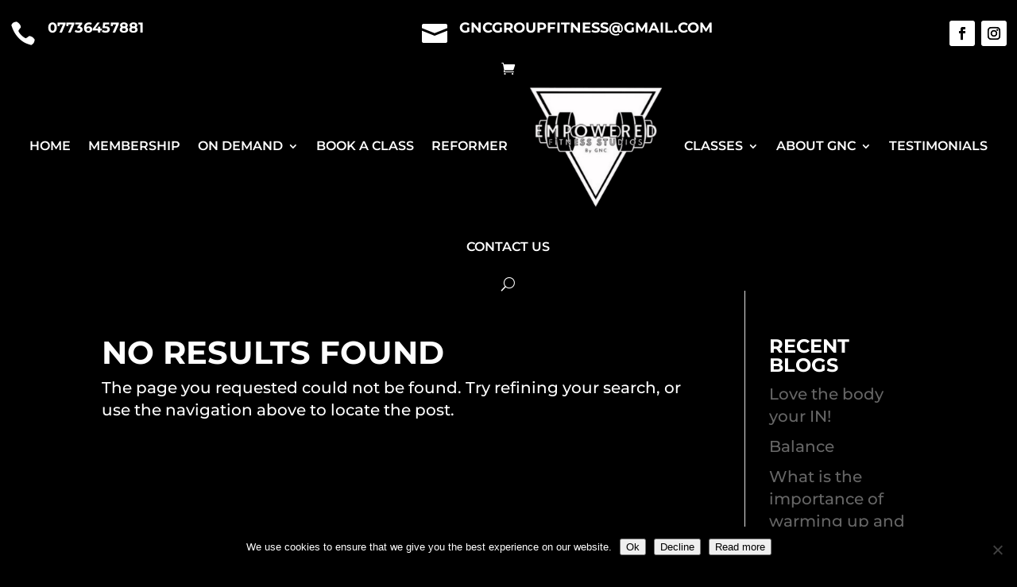

--- FILE ---
content_type: text/css
request_url: https://empoweredfitnessbygnc.co.uk/workout437/uploads/wtfdivi/wp_head.css?1627997939&ver=6.8.3
body_size: 161
content:
@media only screen and (max-width:767px){#et-info .et-social-icons{display:block !important}#et-info .et-social-icons li{padding-top:12px}}@media only screen and ( min-width:768px){#top-header .et-social-icons{float:right !important}#top-header #et-info{width:100%}}.db014_custom_hover_icon{width:auto !important;max-width:32px !important;min-width:0 !important;height:auto !important;max-height:32px !important;min-height:0 !important;position:absolute;top:50%;left:50%;-webkit-transform:translate(-50%,-50%);-moz-transform:translate(-50%,-50%);-ms-transform:translate(-50%,-50%);transform:translate(-50%,-50%)}

--- FILE ---
content_type: text/css
request_url: https://empoweredfitnessbygnc.co.uk/workout437/themes/Divi-Child/style.css?ver=4.27.4
body_size: 82
content:

/* 
 Theme Name:     Divi Child Theme
 Author:         Andy Walker - Walking Digital
 Author URI:     https://walkingdigital.co.uk
 Template:       Divi
 Version:        1.0 
*/ 


/* ----------- PUT YOUR CUSTOM CSS BELOW THIS LINE -- DO NOT EDIT ABOVE THIS LINE --------------------------- */ 

--- FILE ---
content_type: text/css
request_url: https://empoweredfitnessbygnc.co.uk/workout437/et-cache/global/et-divi-customizer-global.min.css?ver=1756981202
body_size: 2413
content:
body,.et_pb_column_1_2 .et_quote_content blockquote cite,.et_pb_column_1_2 .et_link_content a.et_link_main_url,.et_pb_column_1_3 .et_quote_content blockquote cite,.et_pb_column_3_8 .et_quote_content blockquote cite,.et_pb_column_1_4 .et_quote_content blockquote cite,.et_pb_blog_grid .et_quote_content blockquote cite,.et_pb_column_1_3 .et_link_content a.et_link_main_url,.et_pb_column_3_8 .et_link_content a.et_link_main_url,.et_pb_column_1_4 .et_link_content a.et_link_main_url,.et_pb_blog_grid .et_link_content a.et_link_main_url,body .et_pb_bg_layout_light .et_pb_post p,body .et_pb_bg_layout_dark .et_pb_post p{font-size:20px}.et_pb_slide_content,.et_pb_best_value{font-size:22px}body{color:#ffffff}h1,h2,h3,h4,h5,h6{color:#ffffff}body{line-height:1.4em}.woocommerce #respond input#submit,.woocommerce-page #respond input#submit,.woocommerce #content input.button,.woocommerce-page #content input.button,.woocommerce-message,.woocommerce-error,.woocommerce-info{background:#ffffff!important}#et_search_icon:hover,.mobile_menu_bar:before,.mobile_menu_bar:after,.et_toggle_slide_menu:after,.et-social-icon a:hover,.et_pb_sum,.et_pb_pricing li a,.et_pb_pricing_table_button,.et_overlay:before,.entry-summary p.price ins,.woocommerce div.product span.price,.woocommerce-page div.product span.price,.woocommerce #content div.product span.price,.woocommerce-page #content div.product span.price,.woocommerce div.product p.price,.woocommerce-page div.product p.price,.woocommerce #content div.product p.price,.woocommerce-page #content div.product p.price,.et_pb_member_social_links a:hover,.woocommerce .star-rating span:before,.woocommerce-page .star-rating span:before,.et_pb_widget li a:hover,.et_pb_filterable_portfolio .et_pb_portfolio_filters li a.active,.et_pb_filterable_portfolio .et_pb_portofolio_pagination ul li a.active,.et_pb_gallery .et_pb_gallery_pagination ul li a.active,.wp-pagenavi span.current,.wp-pagenavi a:hover,.nav-single a,.tagged_as a,.posted_in a{color:#ffffff}.et_pb_contact_submit,.et_password_protected_form .et_submit_button,.et_pb_bg_layout_light .et_pb_newsletter_button,.comment-reply-link,.form-submit .et_pb_button,.et_pb_bg_layout_light .et_pb_promo_button,.et_pb_bg_layout_light .et_pb_more_button,.woocommerce a.button.alt,.woocommerce-page a.button.alt,.woocommerce button.button.alt,.woocommerce button.button.alt.disabled,.woocommerce-page button.button.alt,.woocommerce-page button.button.alt.disabled,.woocommerce input.button.alt,.woocommerce-page input.button.alt,.woocommerce #respond input#submit.alt,.woocommerce-page #respond input#submit.alt,.woocommerce #content input.button.alt,.woocommerce-page #content input.button.alt,.woocommerce a.button,.woocommerce-page a.button,.woocommerce button.button,.woocommerce-page button.button,.woocommerce input.button,.woocommerce-page input.button,.et_pb_contact p input[type="checkbox"]:checked+label i:before,.et_pb_bg_layout_light.et_pb_module.et_pb_button{color:#ffffff}.footer-widget h4{color:#ffffff}.et-search-form,.nav li ul,.et_mobile_menu,.footer-widget li:before,.et_pb_pricing li:before,blockquote{border-color:#ffffff}.et_pb_counter_amount,.et_pb_featured_table .et_pb_pricing_heading,.et_quote_content,.et_link_content,.et_audio_content,.et_pb_post_slider.et_pb_bg_layout_dark,.et_slide_in_menu_container,.et_pb_contact p input[type="radio"]:checked+label i:before{background-color:#ffffff}a{color:#ffffff}.et_secondary_nav_enabled #page-container #top-header{background-color:#ffffff!important}#et-secondary-nav li ul{background-color:#ffffff}#main-footer .footer-widget h4,#main-footer .widget_block h1,#main-footer .widget_block h2,#main-footer .widget_block h3,#main-footer .widget_block h4,#main-footer .widget_block h5,#main-footer .widget_block h6{color:#ffffff}.footer-widget li:before{border-color:#ffffff}#footer-widgets .footer-widget li:before{top:14px}.bottom-nav,.bottom-nav a{font-size:15px}#footer-info{font-size:13px}h1,h2,h3,h4,h5,h6,.et_quote_content blockquote p,.et_pb_slide_description .et_pb_slide_title{font-weight:bold;font-style:normal;text-transform:uppercase;text-decoration:none}@media only screen and (min-width:981px){.et_fixed_nav #page-container .et-fixed-header#top-header{background-color:#ffffff!important}.et_fixed_nav #page-container .et-fixed-header#top-header #et-secondary-nav li ul{background-color:#ffffff}}@media only screen and (min-width:1350px){.et_pb_row{padding:27px 0}.et_pb_section{padding:54px 0}.single.et_pb_pagebuilder_layout.et_full_width_page .et_post_meta_wrapper{padding-top:81px}.et_pb_fullwidth_section{padding:0}}h1,h1.et_pb_contact_main_title,.et_pb_title_container h1{font-size:40px}h2,.product .related h2,.et_pb_column_1_2 .et_quote_content blockquote p{font-size:34px}h3{font-size:29px}h4,.et_pb_circle_counter h3,.et_pb_number_counter h3,.et_pb_column_1_3 .et_pb_post h2,.et_pb_column_1_4 .et_pb_post h2,.et_pb_blog_grid h2,.et_pb_column_1_3 .et_quote_content blockquote p,.et_pb_column_3_8 .et_quote_content blockquote p,.et_pb_column_1_4 .et_quote_content blockquote p,.et_pb_blog_grid .et_quote_content blockquote p,.et_pb_column_1_3 .et_link_content h2,.et_pb_column_3_8 .et_link_content h2,.et_pb_column_1_4 .et_link_content h2,.et_pb_blog_grid .et_link_content h2,.et_pb_column_1_3 .et_audio_content h2,.et_pb_column_3_8 .et_audio_content h2,.et_pb_column_1_4 .et_audio_content h2,.et_pb_blog_grid .et_audio_content h2,.et_pb_column_3_8 .et_pb_audio_module_content h2,.et_pb_column_1_3 .et_pb_audio_module_content h2,.et_pb_gallery_grid .et_pb_gallery_item h3,.et_pb_portfolio_grid .et_pb_portfolio_item h2,.et_pb_filterable_portfolio_grid .et_pb_portfolio_item h2{font-size:24px}h5{font-size:21px}h6{font-size:18px}.et_pb_slide_description .et_pb_slide_title{font-size:61px}.woocommerce ul.products li.product h3,.woocommerce-page ul.products li.product h3,.et_pb_gallery_grid .et_pb_gallery_item h3,.et_pb_portfolio_grid .et_pb_portfolio_item h2,.et_pb_filterable_portfolio_grid .et_pb_portfolio_item h2,.et_pb_column_1_4 .et_pb_audio_module_content h2{font-size:21px}	h1,h2,h3,h4,h5,h6{font-family:'Montserrat',Helvetica,Arial,Lucida,sans-serif}body,input,textarea,select{font-family:'Montserrat',Helvetica,Arial,Lucida,sans-serif}.woocommerce #payment #place_order,.woocommerce-page #payment #place_order{font-size:15px;border:0px solid #000}.woocommerce-checkout .ppc-button-wrapper{background-color:#000!Important;margin-top:-70px;width:335px;float:right;padding:0px 20px 20px 0px;margin-right:0px}.paypal-buttons,.paypal-buttons-context-iframe,.paypal-buttons-label-paypal,.paypal-buttons-layout-horizontal{background-color:#000!Important}.wc-bookings-date-picker .ui-datepicker td.fully_booked a::before{content:"\a"}.fc-list-heading-alt{color:#666666}.afreg_extra_fields{margin-top:20px}#order_review_heading{margin-top:20px}.woocommerce .woocommerce-checkout .col2-set .col-1,.woocommerce .woocommerce-checkout .col2-set .col-2{width:100%!important}.woocommerce .woocommerce-checkout .col2-set .col-1{margin-bottom:30px}.postid-47187 .subscription-details{display:none}.woocommerce-checkout #payment{border:solid 1px #ffffff;background:#000000!Important}.woocommerce ul.product_list_widget li a{font-size:16px!Important;line-height:18px}.wc-bookings-booking-form .block-picker li:nth-child(odd) a{background:#8c8c8c}.fc-ltr .fc-list-heading-main{color:#333333}.woocommerce #payment #place_order,.woocommerce-page #payment #place_order{display:block!Important}.woocommerce-shipping-calculator{display:none}.woocommerce .woocommerce-error,.woocommerce .woocommerce-info,.woocommerce .woocommerce-message{background:#333333!Important}.ytp-chrome-top{}.ytp-title-channel{font-size:0px}body,#main-content{background-color:#000000}.swpm-post-not-logged-in-msg,.swpm_success{margin-top:100px;margin-bottom:100px;text-align:center}.pa-image-gallery-9-16 .et_pb_gallery_image{padding-top:177.77%;display:block}.pa-image-gallery-9-16 .et_pb_gallery_item img{position:absolute;height:100%;width:100%;top:0;left:0;right:0;bottom:0;object-fit:cover}#cookie-notice .button.bootstrap:hover{background-color:#ccc}#cookie-notice .button.bootstrap{padding:10px;border-radius:0px;border:0px;background-image:linear-gradient(to bottom,#ffffff,#ffffff);background-repeat:none;font-size:16px;color:#000000;border-color:#ffffff}.et-pb-contact-message{color:#7cda24}span.et_pb_contact_field_options_wrapper{color:#fff}.blurbgold:hover{background-color:#eeeeee}.blurbgold{padding:15px;border:0px #666 solid;background-color:#fff;height:300px}.dd-up::before{position:absolute;content:'';pointer-events:none;left:50%;width:50px;height:50px;-webkit-transform:translateX(-50%) rotate(45deg);transform:translateX(-50%) rotate(45deg)}.dd-up{position:relative;height:325px}.dd-up::after{top:-20px;z-index:10;background:inherit;position:absolute;content:'';pointer-events:none;left:50%;width:50px;height:50px;-webkit-transform:translateX(-50%) rotate(45deg);transform:translateX(-50%) rotate(45deg);top:-20px;z-index:10;background:inherit}.dd-down::before{position:absolute;content:'';pointer-events:none;left:50%;width:50px;height:50px;-webkit-transform:translateX(-50%) rotate(45deg);transform:translateX(-50%) rotate(45deg)}.dd-down{position:relative;height:325px}.dd-down::after{bottom:-20px;z-index:10;background:inherit;position:absolute;content:'';pointer-events:none;left:50%;width:50px;height:50px;-webkit-transform:translateX(-50%) rotate(45deg);transform:translateX(-50%) rotate(45deg);bottom:-20px;z-index:10;background:inherit}.dd-left::before{position:absolute;content:'';pointer-events:none;bottom:50%;width:50px;height:50px;-webkit-transform:translateY(-50%) rotate(45deg);transform:translateY(-50%) rotate(45deg)}.dd-left{position:relative;height:325px}.dd-left::after{left:-20px;z-index:10;background:#fff;position:absolute;content:'';pointer-events:none;top:50%;width:50px;height:50px;-webkit-transform:translateY(-50%) rotate(45deg);transform:translateY(-50%) rotate(45deg);left:-25px;z-index:10}.dd-right::before{position:absolute;content:'';pointer-events:none;top:50%;width:50px;height:50px;-webkit-transform:translateY(-50%) rotate(45deg);transform:translateY(-50%) rotate(45deg)}.dd-right{position:relative;height:325px}.dd-right::after{right:-25px;z-index:10;background:#fff;position:absolute;content:'';pointer-events:none;top:50%;width:50px;height:50px;-webkit-transform:translateY(-50%) rotate(45deg);transform:translateY(-50%) rotate(45deg)}.jtabs ul.tabinfo li{width:25%}#top-header .et-social-icon a{font-size:24px}input[type=text],input.text,input.title,textarea,input[type=tel],input[type=email],select{width:100%;padding:10px}.et-fixed-header #top-menu a,.et-fixed-header #et_search_icon:before,.et-fixed-header #et_top_search .et-search-form input,.et-fixed-header .et_search_form_container input,.et-fixed-header .et_close_search_field:after,.et-fixed-header #et-top-navigation .et-cart-info{color:#ffffff}@media only screen and (max-width:480px){.et_header_style_fullscreen .et_slide_in_menu_container,.et_header_style_fullscreen .et_slide_in_menu_container input.et-search-field,.et_header_style_fullscreen .et_slide_in_menu_container a,.et_header_style_fullscreen .et_slide_in_menu_container #et-info span,.et_header_style_fullscreen .et_slide_menu_top ul.et-social-icons a,.et_header_style_fullscreen .et_slide_menu_top span{font-size:15px}.swpm-registration-submit{color:#ffffff;font-size:18px}}

--- FILE ---
content_type: text/javascript
request_url: https://empoweredfitnessbygnc.co.uk/workout437/uploads/wtfdivi/wp_footer.js?1627997939&ver=6.8.3
body_size: 52
content:
jQuery(function($){$('.et-social-icon a').attr('target','_blank');});jQuery(function($){$('.et-pb-icon').filter(function(){return $(this).text()=='wtfdivi014-url0';}).hide();$('.et_pb_inline_icon').filter(function(){return $(this).attr('data-icon')=='wtfdivi014-url0';}).hide();});